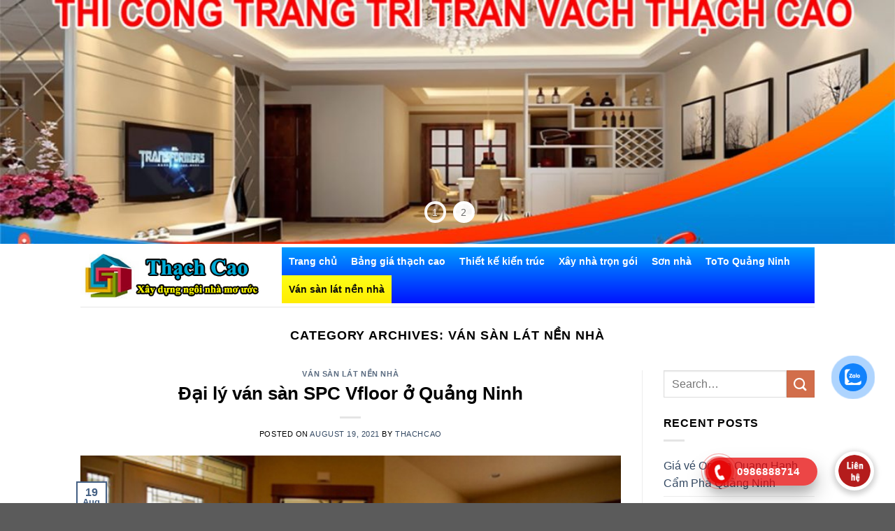

--- FILE ---
content_type: text/html; charset=UTF-8
request_url: https://thachcaoquangninh.com/van-san-lat-nen-nha/
body_size: 14935
content:
<!DOCTYPE html>
<html lang="en-US" class="loading-site no-js">
<head>
	<meta charset="UTF-8" />
	<link rel="profile" href="http://gmpg.org/xfn/11" />
	<link rel="pingback" href="https://thachcaoquangninh.com/xmlrpc.php" />

	<script>(function(html){html.className = html.className.replace(/\bno-js\b/,'js')})(document.documentElement);</script>
<title>Ván sàn lát nền nhà &#8211; Công ty Thạch cao Quảng Ninh</title>
<meta name='robots' content='max-image-preview:large' />
<meta name="viewport" content="width=device-width, initial-scale=1" /><link rel='prefetch' href='https://thachcaoquangninh.com/wp-content/themes/flatsome/assets/js/flatsome.js?ver=be4456ec53c49e21f6f3' />
<link rel='prefetch' href='https://thachcaoquangninh.com/wp-content/themes/flatsome/assets/js/chunk.slider.js?ver=3.18.3' />
<link rel='prefetch' href='https://thachcaoquangninh.com/wp-content/themes/flatsome/assets/js/chunk.popups.js?ver=3.18.3' />
<link rel='prefetch' href='https://thachcaoquangninh.com/wp-content/themes/flatsome/assets/js/chunk.tooltips.js?ver=3.18.3' />
<link rel="alternate" type="application/rss+xml" title="Công ty Thạch cao Quảng Ninh &raquo; Feed" href="https://thachcaoquangninh.com/feed/" />
<link rel="alternate" type="application/rss+xml" title="Công ty Thạch cao Quảng Ninh &raquo; Comments Feed" href="https://thachcaoquangninh.com/comments/feed/" />
<link rel="alternate" type="application/rss+xml" title="Công ty Thạch cao Quảng Ninh &raquo; Ván sàn lát nền nhà Category Feed" href="https://thachcaoquangninh.com/van-san-lat-nen-nha/feed/" />
<script type="text/javascript">
/* <![CDATA[ */
window._wpemojiSettings = {"baseUrl":"https:\/\/s.w.org\/images\/core\/emoji\/14.0.0\/72x72\/","ext":".png","svgUrl":"https:\/\/s.w.org\/images\/core\/emoji\/14.0.0\/svg\/","svgExt":".svg","source":{"concatemoji":"https:\/\/thachcaoquangninh.com\/wp-includes\/js\/wp-emoji-release.min.js?ver=6.4.7"}};
/*! This file is auto-generated */
!function(i,n){var o,s,e;function c(e){try{var t={supportTests:e,timestamp:(new Date).valueOf()};sessionStorage.setItem(o,JSON.stringify(t))}catch(e){}}function p(e,t,n){e.clearRect(0,0,e.canvas.width,e.canvas.height),e.fillText(t,0,0);var t=new Uint32Array(e.getImageData(0,0,e.canvas.width,e.canvas.height).data),r=(e.clearRect(0,0,e.canvas.width,e.canvas.height),e.fillText(n,0,0),new Uint32Array(e.getImageData(0,0,e.canvas.width,e.canvas.height).data));return t.every(function(e,t){return e===r[t]})}function u(e,t,n){switch(t){case"flag":return n(e,"\ud83c\udff3\ufe0f\u200d\u26a7\ufe0f","\ud83c\udff3\ufe0f\u200b\u26a7\ufe0f")?!1:!n(e,"\ud83c\uddfa\ud83c\uddf3","\ud83c\uddfa\u200b\ud83c\uddf3")&&!n(e,"\ud83c\udff4\udb40\udc67\udb40\udc62\udb40\udc65\udb40\udc6e\udb40\udc67\udb40\udc7f","\ud83c\udff4\u200b\udb40\udc67\u200b\udb40\udc62\u200b\udb40\udc65\u200b\udb40\udc6e\u200b\udb40\udc67\u200b\udb40\udc7f");case"emoji":return!n(e,"\ud83e\udef1\ud83c\udffb\u200d\ud83e\udef2\ud83c\udfff","\ud83e\udef1\ud83c\udffb\u200b\ud83e\udef2\ud83c\udfff")}return!1}function f(e,t,n){var r="undefined"!=typeof WorkerGlobalScope&&self instanceof WorkerGlobalScope?new OffscreenCanvas(300,150):i.createElement("canvas"),a=r.getContext("2d",{willReadFrequently:!0}),o=(a.textBaseline="top",a.font="600 32px Arial",{});return e.forEach(function(e){o[e]=t(a,e,n)}),o}function t(e){var t=i.createElement("script");t.src=e,t.defer=!0,i.head.appendChild(t)}"undefined"!=typeof Promise&&(o="wpEmojiSettingsSupports",s=["flag","emoji"],n.supports={everything:!0,everythingExceptFlag:!0},e=new Promise(function(e){i.addEventListener("DOMContentLoaded",e,{once:!0})}),new Promise(function(t){var n=function(){try{var e=JSON.parse(sessionStorage.getItem(o));if("object"==typeof e&&"number"==typeof e.timestamp&&(new Date).valueOf()<e.timestamp+604800&&"object"==typeof e.supportTests)return e.supportTests}catch(e){}return null}();if(!n){if("undefined"!=typeof Worker&&"undefined"!=typeof OffscreenCanvas&&"undefined"!=typeof URL&&URL.createObjectURL&&"undefined"!=typeof Blob)try{var e="postMessage("+f.toString()+"("+[JSON.stringify(s),u.toString(),p.toString()].join(",")+"));",r=new Blob([e],{type:"text/javascript"}),a=new Worker(URL.createObjectURL(r),{name:"wpTestEmojiSupports"});return void(a.onmessage=function(e){c(n=e.data),a.terminate(),t(n)})}catch(e){}c(n=f(s,u,p))}t(n)}).then(function(e){for(var t in e)n.supports[t]=e[t],n.supports.everything=n.supports.everything&&n.supports[t],"flag"!==t&&(n.supports.everythingExceptFlag=n.supports.everythingExceptFlag&&n.supports[t]);n.supports.everythingExceptFlag=n.supports.everythingExceptFlag&&!n.supports.flag,n.DOMReady=!1,n.readyCallback=function(){n.DOMReady=!0}}).then(function(){return e}).then(function(){var e;n.supports.everything||(n.readyCallback(),(e=n.source||{}).concatemoji?t(e.concatemoji):e.wpemoji&&e.twemoji&&(t(e.twemoji),t(e.wpemoji)))}))}((window,document),window._wpemojiSettings);
/* ]]> */
</script>
<style>@media screen and (max-width: 650px) {body {padding-bottom:60px;}}</style><link rel='stylesheet' id='callNowMevivu-css' href='https://thachcaoquangninh.com/wp-content/plugins/floating-click-to-contact-buttons/css/callNow.css?ver=6.4.7' type='text/css' media='all' />
<link rel='stylesheet' id='floatingbutton-css' href='https://thachcaoquangninh.com/wp-content/plugins/floating-click-to-contact-buttons/css/style.css?ver=6.4.7' type='text/css' media='all' />
<link rel='stylesheet' id='modal-css' href='https://thachcaoquangninh.com/wp-content/plugins/floating-click-to-contact-buttons/css/modal.css?ver=6.4.7' type='text/css' media='all' />
<style id='wp-emoji-styles-inline-css' type='text/css'>

	img.wp-smiley, img.emoji {
		display: inline !important;
		border: none !important;
		box-shadow: none !important;
		height: 1em !important;
		width: 1em !important;
		margin: 0 0.07em !important;
		vertical-align: -0.1em !important;
		background: none !important;
		padding: 0 !important;
	}
</style>
<style id='wp-block-library-inline-css' type='text/css'>
:root{--wp-admin-theme-color:#007cba;--wp-admin-theme-color--rgb:0,124,186;--wp-admin-theme-color-darker-10:#006ba1;--wp-admin-theme-color-darker-10--rgb:0,107,161;--wp-admin-theme-color-darker-20:#005a87;--wp-admin-theme-color-darker-20--rgb:0,90,135;--wp-admin-border-width-focus:2px;--wp-block-synced-color:#7a00df;--wp-block-synced-color--rgb:122,0,223}@media (min-resolution:192dpi){:root{--wp-admin-border-width-focus:1.5px}}.wp-element-button{cursor:pointer}:root{--wp--preset--font-size--normal:16px;--wp--preset--font-size--huge:42px}:root .has-very-light-gray-background-color{background-color:#eee}:root .has-very-dark-gray-background-color{background-color:#313131}:root .has-very-light-gray-color{color:#eee}:root .has-very-dark-gray-color{color:#313131}:root .has-vivid-green-cyan-to-vivid-cyan-blue-gradient-background{background:linear-gradient(135deg,#00d084,#0693e3)}:root .has-purple-crush-gradient-background{background:linear-gradient(135deg,#34e2e4,#4721fb 50%,#ab1dfe)}:root .has-hazy-dawn-gradient-background{background:linear-gradient(135deg,#faaca8,#dad0ec)}:root .has-subdued-olive-gradient-background{background:linear-gradient(135deg,#fafae1,#67a671)}:root .has-atomic-cream-gradient-background{background:linear-gradient(135deg,#fdd79a,#004a59)}:root .has-nightshade-gradient-background{background:linear-gradient(135deg,#330968,#31cdcf)}:root .has-midnight-gradient-background{background:linear-gradient(135deg,#020381,#2874fc)}.has-regular-font-size{font-size:1em}.has-larger-font-size{font-size:2.625em}.has-normal-font-size{font-size:var(--wp--preset--font-size--normal)}.has-huge-font-size{font-size:var(--wp--preset--font-size--huge)}.has-text-align-center{text-align:center}.has-text-align-left{text-align:left}.has-text-align-right{text-align:right}#end-resizable-editor-section{display:none}.aligncenter{clear:both}.items-justified-left{justify-content:flex-start}.items-justified-center{justify-content:center}.items-justified-right{justify-content:flex-end}.items-justified-space-between{justify-content:space-between}.screen-reader-text{clip:rect(1px,1px,1px,1px);word-wrap:normal!important;border:0;-webkit-clip-path:inset(50%);clip-path:inset(50%);height:1px;margin:-1px;overflow:hidden;padding:0;position:absolute;width:1px}.screen-reader-text:focus{clip:auto!important;background-color:#ddd;-webkit-clip-path:none;clip-path:none;color:#444;display:block;font-size:1em;height:auto;left:5px;line-height:normal;padding:15px 23px 14px;text-decoration:none;top:5px;width:auto;z-index:100000}html :where(.has-border-color){border-style:solid}html :where([style*=border-top-color]){border-top-style:solid}html :where([style*=border-right-color]){border-right-style:solid}html :where([style*=border-bottom-color]){border-bottom-style:solid}html :where([style*=border-left-color]){border-left-style:solid}html :where([style*=border-width]){border-style:solid}html :where([style*=border-top-width]){border-top-style:solid}html :where([style*=border-right-width]){border-right-style:solid}html :where([style*=border-bottom-width]){border-bottom-style:solid}html :where([style*=border-left-width]){border-left-style:solid}html :where(img[class*=wp-image-]){height:auto;max-width:100%}:where(figure){margin:0 0 1em}html :where(.is-position-sticky){--wp-admin--admin-bar--position-offset:var(--wp-admin--admin-bar--height,0px)}@media screen and (max-width:600px){html :where(.is-position-sticky){--wp-admin--admin-bar--position-offset:0px}}
</style>
<link rel='stylesheet' id='contact-form-7-css' href='https://thachcaoquangninh.com/wp-content/plugins/contact-form-7/includes/css/styles.css?ver=5.8.6' type='text/css' media='all' />
<link rel='stylesheet' id='cmoz-style-css' href='https://thachcaoquangninh.com/wp-content/plugins/contact-me-on-zalo/assets/css/style-2.css?ver=1.0.4' type='text/css' media='all' />
<link rel='stylesheet' id='megamenu-css' href='https://thachcaoquangninh.com/wp-content/uploads/maxmegamenu/style.css?ver=9e8435' type='text/css' media='all' />
<link rel='stylesheet' id='dashicons-css' href='https://thachcaoquangninh.com/wp-includes/css/dashicons.min.css?ver=6.4.7' type='text/css' media='all' />
<link rel='stylesheet' id='flatsome-main-css' href='https://thachcaoquangninh.com/wp-content/themes/flatsome/assets/css/flatsome.css?ver=3.18.3' type='text/css' media='all' />
<style id='flatsome-main-inline-css' type='text/css'>
@font-face {
				font-family: "fl-icons";
				font-display: block;
				src: url(https://thachcaoquangninh.com/wp-content/themes/flatsome/assets/css/icons/fl-icons.eot?v=3.18.3);
				src:
					url(https://thachcaoquangninh.com/wp-content/themes/flatsome/assets/css/icons/fl-icons.eot#iefix?v=3.18.3) format("embedded-opentype"),
					url(https://thachcaoquangninh.com/wp-content/themes/flatsome/assets/css/icons/fl-icons.woff2?v=3.18.3) format("woff2"),
					url(https://thachcaoquangninh.com/wp-content/themes/flatsome/assets/css/icons/fl-icons.ttf?v=3.18.3) format("truetype"),
					url(https://thachcaoquangninh.com/wp-content/themes/flatsome/assets/css/icons/fl-icons.woff?v=3.18.3) format("woff"),
					url(https://thachcaoquangninh.com/wp-content/themes/flatsome/assets/css/icons/fl-icons.svg?v=3.18.3#fl-icons) format("svg");
			}
</style>
<link rel='stylesheet' id='flatsome-style-css' href='https://thachcaoquangninh.com/wp-content/themes/flatsome/style.css?ver=3.18.3' type='text/css' media='all' />
<link rel='stylesheet' id='call-now-button-modern-style-css' href='https://thachcaoquangninh.com/wp-content/plugins/call-now-button/resources/style/modern.css?ver=1.4.2' type='text/css' media='all' />
<script type="text/javascript" src="https://thachcaoquangninh.com/wp-includes/js/jquery/jquery.min.js?ver=3.7.1" id="jquery-core-js"></script>
<script type="text/javascript" src="https://thachcaoquangninh.com/wp-includes/js/jquery/jquery-migrate.min.js?ver=3.4.1" id="jquery-migrate-js"></script>
<link rel="https://api.w.org/" href="https://thachcaoquangninh.com/wp-json/" /><link rel="alternate" type="application/json" href="https://thachcaoquangninh.com/wp-json/wp/v2/categories/40" /><link rel="EditURI" type="application/rsd+xml" title="RSD" href="https://thachcaoquangninh.com/xmlrpc.php?rsd" />
<meta name="generator" content="WordPress 6.4.7" />
<style>.bg{opacity: 0; transition: opacity 1s; -webkit-transition: opacity 1s;} .bg-loaded{opacity: 1;}</style><link rel="icon" href="https://thachcaoquangninh.com/wp-content/uploads/2020/11/apple-icon-60x60-1.png" sizes="32x32" />
<link rel="icon" href="https://thachcaoquangninh.com/wp-content/uploads/2020/11/apple-icon-60x60-1.png" sizes="192x192" />
<link rel="apple-touch-icon" href="https://thachcaoquangninh.com/wp-content/uploads/2020/11/apple-icon-60x60-1.png" />
<meta name="msapplication-TileImage" content="https://thachcaoquangninh.com/wp-content/uploads/2020/11/apple-icon-60x60-1.png" />
<style id="custom-css" type="text/css">:root {--primary-color: #446084;--fs-color-primary: #446084;--fs-color-secondary: #d26e4b;--fs-color-success: #7a9c59;--fs-color-alert: #b20000;--fs-experimental-link-color: #334862;--fs-experimental-link-color-hover: #111;}.tooltipster-base {--tooltip-color: #fff;--tooltip-bg-color: #000;}.off-canvas-right .mfp-content, .off-canvas-left .mfp-content {--drawer-width: 300px;}.header-main{height: 90px}#logo img{max-height: 90px}#logo{width:258px;}.header-top{min-height: 30px}.transparent .header-main{height: 90px}.transparent #logo img{max-height: 90px}.has-transparent + .page-title:first-of-type,.has-transparent + #main > .page-title,.has-transparent + #main > div > .page-title,.has-transparent + #main .page-header-wrapper:first-of-type .page-title{padding-top: 90px;}.header.show-on-scroll,.stuck .header-main{height:70px!important}.stuck #logo img{max-height: 70px!important}.header-bottom {background-color: #f1f1f1}.stuck .header-main .nav > li > a{line-height: 50px }@media (max-width: 549px) {.header-main{height: 70px}#logo img{max-height: 70px}}body{color: #000000}h1,h2,h3,h4,h5,h6,.heading-font{color: #000000;}.footer-1{background-color: rgba(23,75,158,0.76)}.nav-vertical-fly-out > li + li {border-top-width: 1px; border-top-style: solid;}.label-new.menu-item > a:after{content:"New";}.label-hot.menu-item > a:after{content:"Hot";}.label-sale.menu-item > a:after{content:"Sale";}.label-popular.menu-item > a:after{content:"Popular";}</style><style id="kirki-inline-styles"></style><style type="text/css">/** Mega Menu CSS: fs **/</style>
	<div id="metaslider-id-60" style="width: 100%; margin: 0 auto;" class="ml-slider-3-60-1 metaslider metaslider-flex metaslider-60 ml-slider ms-theme-bubble has-dots-nav" role="region" aria-roledescription="Slideshow" aria-label="New Slideshow">
    <div id="metaslider_container_60">
        <div id="metaslider_60">
            <ul aria-live="polite" class="slides">
                <li style="display: block; width: 100%;" class="slide-61 ms-image" aria-roledescription="slide" aria-label="slide-61"><img src="https://thachcaoquangninh.com/wp-content/uploads/2020/03/banner-1-1100x300.jpg" height="300" width="1100" alt="Thạch Cao Quảng Ninh, Hải Phòng, Hà Nội, Toàn Quốc" class="slider-60 slide-61" title="banner 1" /></li>
                <li style="display: none; width: 100%;" class="slide-62 ms-image" aria-roledescription="slide" aria-label="slide-62"><img src="https://thachcaoquangninh.com/wp-content/uploads/2020/03/banner-2-1100x300.jpg" height="300" width="1100" alt="Thi công trần thạch cao ở Hạ Long, Quảng Ninh" class="slider-60 slide-62" title="banner 2" /></li>
            </ul>
        </div>
        
    </div>
</div></head>

<body class="archive category category-van-san-lat-nen-nha category-40 mega-menu-primary lightbox nav-dropdown-has-arrow nav-dropdown-has-shadow nav-dropdown-has-border">


<a class="skip-link screen-reader-text" href="#main">Skip to content</a>

<div id="wrapper">

	
	<header id="header" class="header has-sticky sticky-jump">
		<div class="header-wrapper">
			<div id="masthead" class="header-main hide-for-sticky">
      <div class="header-inner flex-row container logo-left medium-logo-center" role="navigation">

          <!-- Logo -->
          <div id="logo" class="flex-col logo">
            
<!-- Header logo -->
<a href="https://thachcaoquangninh.com/" title="Công ty Thạch cao Quảng Ninh - Thi công trần thạch cao ở Quảng Ninh, Hà Nội, Hải Phòng. Hotline: 0765.222.444" rel="home">
		<img width="349" height="93" src="https://thachcaoquangninh.com/wp-content/uploads/2020/09/logo-3.jpg" class="header_logo header-logo" alt="Công ty Thạch cao Quảng Ninh"/><img  width="349" height="93" src="https://thachcaoquangninh.com/wp-content/uploads/2020/09/logo-3.jpg" class="header-logo-dark" alt="Công ty Thạch cao Quảng Ninh"/></a>
          </div>

          <!-- Mobile Left Elements -->
          <div class="flex-col show-for-medium flex-left">
            <ul class="mobile-nav nav nav-left ">
              <li class="nav-icon has-icon">
  		<a href="#" data-open="#main-menu" data-pos="left" data-bg="main-menu-overlay" data-color="" class="is-small" aria-label="Menu" aria-controls="main-menu" aria-expanded="false">

		  <i class="icon-menu" ></i>
		  		</a>
	</li>
            </ul>
          </div>

          <!-- Left Elements -->
          <div class="flex-col hide-for-medium flex-left
            flex-grow">
            <ul class="header-nav header-nav-main nav nav-left  nav-uppercase" >
              <div id="mega-menu-wrap-primary" class="mega-menu-wrap"><div class="mega-menu-toggle"><div class="mega-toggle-blocks-left"></div><div class="mega-toggle-blocks-center"></div><div class="mega-toggle-blocks-right"><div class='mega-toggle-block mega-menu-toggle-animated-block mega-toggle-block-0' id='mega-toggle-block-0'><button aria-label="Toggle Menu" class="mega-toggle-animated mega-toggle-animated-slider" type="button" aria-expanded="false">
                  <span class="mega-toggle-animated-box">
                    <span class="mega-toggle-animated-inner"></span>
                  </span>
                </button></div></div></div><ul id="mega-menu-primary" class="mega-menu max-mega-menu mega-menu-horizontal mega-no-js" data-event="hover_intent" data-effect="fade_up" data-effect-speed="200" data-effect-mobile="disabled" data-effect-speed-mobile="0" data-mobile-force-width="false" data-second-click="go" data-document-click="collapse" data-vertical-behaviour="standard" data-breakpoint="768" data-unbind="true" data-mobile-state="collapse_all" data-hover-intent-timeout="300" data-hover-intent-interval="100"><li class='mega-menu-item mega-menu-item-type-custom mega-menu-item-object-custom mega-menu-item-home mega-align-bottom-left mega-menu-flyout mega-menu-item-25' id='mega-menu-item-25'><a class="mega-menu-link" href="https://thachcaoquangninh.com/" tabindex="0">Trang chủ</a></li><li class='mega-menu-item mega-menu-item-type-taxonomy mega-menu-item-object-category mega-align-bottom-left mega-menu-flyout mega-menu-item-99' id='mega-menu-item-99'><a class="mega-menu-link" href="https://thachcaoquangninh.com/bang-gia-thach-cao/" tabindex="0">Bảng giá thạch cao</a></li><li class='mega-menu-item mega-menu-item-type-taxonomy mega-menu-item-object-category mega-align-bottom-left mega-menu-flyout mega-menu-item-203' id='mega-menu-item-203'><a class="mega-menu-link" href="https://thachcaoquangninh.com/thiet-ke-kien-truc/" tabindex="0">Thiết kế kiến trúc</a></li><li class='mega-menu-item mega-menu-item-type-taxonomy mega-menu-item-object-category mega-align-bottom-left mega-menu-flyout mega-menu-item-204' id='mega-menu-item-204'><a class="mega-menu-link" href="https://thachcaoquangninh.com/xay-nha-tron-goi/" tabindex="0">Xây nhà trọn gói</a></li><li class='mega-menu-item mega-menu-item-type-taxonomy mega-menu-item-object-category mega-align-bottom-left mega-menu-flyout mega-menu-item-205' id='mega-menu-item-205'><a class="mega-menu-link" href="https://thachcaoquangninh.com/son-nha/" tabindex="0">Sơn nhà</a></li><li class='mega-menu-item mega-menu-item-type-taxonomy mega-menu-item-object-category mega-align-bottom-left mega-menu-flyout mega-menu-item-265' id='mega-menu-item-265'><a class="mega-menu-link" href="https://thachcaoquangninh.com/toto-quang-ninh/" tabindex="0">ToTo Quảng Ninh</a></li><li class='mega-menu-item mega-menu-item-type-taxonomy mega-menu-item-object-category mega-current-menu-item mega-align-bottom-left mega-menu-flyout mega-menu-item-297' id='mega-menu-item-297'><a class="mega-menu-link" href="https://thachcaoquangninh.com/van-san-lat-nen-nha/" aria-current="page" tabindex="0">Ván sàn lát nền nhà</a></li></ul></div>            </ul>
          </div>

          <!-- Right Elements -->
          <div class="flex-col hide-for-medium flex-right">
            <ul class="header-nav header-nav-main nav nav-right  nav-uppercase">
                          </ul>
          </div>

          <!-- Mobile Right Elements -->
          <div class="flex-col show-for-medium flex-right">
            <ul class="mobile-nav nav nav-right ">
                          </ul>
          </div>

      </div>

            <div class="container"><div class="top-divider full-width"></div></div>
      </div>

<div class="header-bg-container fill"><div class="header-bg-image fill"></div><div class="header-bg-color fill"></div></div>		</div>
	</header>

	
	<main id="main" class="">

<div id="content" class="blog-wrapper blog-archive page-wrapper">
		<header class="archive-page-header">
	<div class="row">
	<div class="large-12 text-center col">
	<h1 class="page-title is-large uppercase">
		Category Archives: <span>Ván sàn lát nền nhà</span>	</h1>
		</div>
	</div>
</header>


<div class="row row-large row-divided ">

	<div class="large-9 col">
		<div id="post-list">


<article id="post-290" class="post-290 post type-post status-publish format-standard has-post-thumbnail hentry category-van-san-lat-nen-nha">
	<div class="article-inner ">
		<header class="entry-header">
	<div class="entry-header-text entry-header-text-top text-center">
		<h6 class="entry-category is-xsmall"><a href="https://thachcaoquangninh.com/van-san-lat-nen-nha/" rel="category tag">Ván sàn lát nền nhà</a></h6><h2 class="entry-title"><a href="https://thachcaoquangninh.com/dai-ly-van-san-spc-vfloor-o-quang-ninh/" rel="bookmark" class="plain">Đại lý ván sàn SPC Vfloor ở Quảng Ninh</a></h2><div class="entry-divider is-divider small"></div>
	<div class="entry-meta uppercase is-xsmall">
		<span class="posted-on">Posted on <a href="https://thachcaoquangninh.com/dai-ly-van-san-spc-vfloor-o-quang-ninh/" rel="bookmark"><time class="entry-date published" datetime="2021-08-19T16:06:56+00:00">August 19, 2021</time><time class="updated" datetime="2021-08-19T16:28:34+00:00">August 19, 2021</time></a></span> <span class="byline">by <span class="meta-author vcard"><a class="url fn n" href="https://thachcaoquangninh.com/author/thachcao/">thachcao</a></span></span>	</div>
	</div>
						<div class="entry-image relative">
				<a href="https://thachcaoquangninh.com/dai-ly-van-san-spc-vfloor-o-quang-ninh/">
    <img width="756" height="515" src="https://thachcaoquangninh.com/wp-content/uploads/2021/08/dai-ly-vfloor-quang-ninh.jpg" class="attachment-large size-large wp-post-image" alt="Đại lý sàn nhựa Vfloor ở Hạ Long Quảng Ninh" decoding="async" fetchpriority="high" /></a>
				<div class="badge absolute top post-date badge-outline">
	<div class="badge-inner">
		<span class="post-date-day">19</span><br>
		<span class="post-date-month is-small">Aug</span>
	</div>
</div>
			</div>
			</header>
		<div class="entry-content">
		<div class="entry-summary">
		<p>Nhận thấy xu thế chung của thị trường và ứng dụng ưu việt của sản phẩm sàn SPC, Công ty cổ phần sản xuất Havitech quyết tâm xây dựng thương hiệu ván sàn SPC Vﬂoor cho ngành vật liệu xây dựng, tạo ra sự khác biệt với các dòng ván sàn nội địa và nhập [&#8230;]
		<div class="text-center">
			<a class="more-link button primary is-outline is-smaller" href="https://thachcaoquangninh.com/dai-ly-van-san-spc-vfloor-o-quang-ninh/">Continue reading <span class="meta-nav">&rarr;</span></a>
		</div>
	</div>
	
</div>
		<footer class="entry-meta clearfix">
					<span class="cat-links">
			Posted in <a href="https://thachcaoquangninh.com/van-san-lat-nen-nha/" rel="category tag">Ván sàn lát nền nhà</a>		</span>

			
	</footer>
	</div>
</article>



</div>

	</div>
	<div class="post-sidebar large-3 col">
				<div id="secondary" class="widget-area " role="complementary">
		<aside id="search-2" class="widget widget_search"><form method="get" class="searchform" action="https://thachcaoquangninh.com/" role="search">
		<div class="flex-row relative">
			<div class="flex-col flex-grow">
	   	   <input type="search" class="search-field mb-0" name="s" value="" id="s" placeholder="Search&hellip;" />
			</div>
			<div class="flex-col">
				<button type="submit" class="ux-search-submit submit-button secondary button icon mb-0" aria-label="Submit">
					<i class="icon-search" ></i>				</button>
			</div>
		</div>
    <div class="live-search-results text-left z-top"></div>
</form>
</aside>
		<aside id="recent-posts-2" class="widget widget_recent_entries">
		<span class="widget-title "><span>Recent Posts</span></span><div class="is-divider small"></div>
		<ul>
											<li>
					<a href="https://thachcaoquangninh.com/gia-ve-onsen-quang-hanh-cam-pha-quang-ninh/">Giá vé Onsen Quang Hanh Cẩm Phả Quảng Ninh</a>
									</li>
											<li>
					<a href="https://thachcaoquangninh.com/sam-ngoc-linh-ngam-ruou/">Sâm Ngọc Linh ngâm Rượu</a>
									</li>
											<li>
					<a href="https://thachcaoquangninh.com/dai-ly-toto-quang-ninh-tri-an-khach-hang-ngay-vang-khuyen-mai/">Đại lý ToTo Quảng Ninh tri ấn khách hàng ngày vàng khuyến mại</a>
									</li>
											<li>
					<a href="https://thachcaoquangninh.com/tim-hieu-ve-cac-loai-sat-thep-xay-dung-o-quang-ninh/">Tìm hiểu về các loại sát thép xây dựng ở Quảng Ninh</a>
									</li>
											<li>
					<a href="https://thachcaoquangninh.com/dai-ly-son-netec-ha-long-quang-ninh/">Đại lý sơn Netec Hạ Long, Quảng Ninh</a>
									</li>
					</ul>

		</aside><aside id="categories-2" class="widget widget_categories"><span class="widget-title "><span>Categories</span></span><div class="is-divider small"></div>
			<ul>
					<li class="cat-item cat-item-16"><a href="https://thachcaoquangninh.com/bang-gia-thach-cao/">Bảng giá thạch cao</a>
</li>
	<li class="cat-item cat-item-21"><a href="https://thachcaoquangninh.com/cho-thue-nha/">Cho thuê nhà</a>
</li>
	<li class="cat-item cat-item-18"><a href="https://thachcaoquangninh.com/chong-tham/">Chống thấm</a>
</li>
	<li class="cat-item cat-item-43"><a href="https://thachcaoquangninh.com/cua-tu-dong/">Cửa tự động</a>
</li>
	<li class="cat-item cat-item-41"><a href="https://thachcaoquangninh.com/den-oled-quang-ninh/">Đèn Oled Quảng Ninh</a>
</li>
	<li class="cat-item cat-item-39"><a href="https://thachcaoquangninh.com/son-nha/jotun-quang-ninh/">JoTun Quảng Ninh</a>
</li>
	<li class="cat-item cat-item-2"><a href="https://thachcaoquangninh.com/mau-tran-thach-cao/">Mẫu trần thạch cao</a>
</li>
	<li class="cat-item cat-item-49"><a href="https://thachcaoquangninh.com/onsen-quang-hanh/">Onsen Quang Hanh</a>
</li>
	<li class="cat-item cat-item-47"><a href="https://thachcaoquangninh.com/sam-ngoc-linh/">Sâm Ngọc Linh</a>
</li>
	<li class="cat-item cat-item-42"><a href="https://thachcaoquangninh.com/son-dulux-quang-ninh/">Sơn Dulux Quảng Ninh</a>
</li>
	<li class="cat-item cat-item-46"><a href="https://thachcaoquangninh.com/son-netec-quang-ninh/">Sơn Netec Quảng Ninh</a>
</li>
	<li class="cat-item cat-item-34"><a href="https://thachcaoquangninh.com/son-nha/">Sơn nhà</a>
</li>
	<li class="cat-item cat-item-14"><a href="https://thachcaoquangninh.com/thach-cao/">Thạch cao</a>
</li>
	<li class="cat-item cat-item-22"><a href="https://thachcaoquangninh.com/thach-cao-hai-phong/">Thạch cao Hải Phòng</a>
</li>
	<li class="cat-item cat-item-17"><a href="https://thachcaoquangninh.com/thach-cao-quang-ninh/">Thạch cao Quảng Ninh</a>
</li>
	<li class="cat-item cat-item-45"><a href="https://thachcaoquangninh.com/thep-quang-ninh/">thép Quảng Ninh</a>
</li>
	<li class="cat-item cat-item-37"><a href="https://thachcaoquangninh.com/thiet-bi-ve-sinh/">Thiết bị vệ sinh</a>
</li>
	<li class="cat-item cat-item-35"><a href="https://thachcaoquangninh.com/thiet-ke-kien-truc/">Thiết kế kiến trúc</a>
</li>
	<li class="cat-item cat-item-38"><a href="https://thachcaoquangninh.com/toto-quang-ninh/">ToTo Quảng Ninh</a>
</li>
	<li class="cat-item cat-item-1"><a href="https://thachcaoquangninh.com/uncategorized/">Uncategorized</a>
</li>
	<li class="cat-item cat-item-13"><a href="https://thachcaoquangninh.com/vach-ngan-thach-cao/">Vách ngăn thạch cao</a>
</li>
	<li class="cat-item cat-item-40 current-cat"><a aria-current="page" href="https://thachcaoquangninh.com/van-san-lat-nen-nha/">Ván sàn lát nền nhà</a>
</li>
	<li class="cat-item cat-item-20"><a href="https://thachcaoquangninh.com/xay-nha-tron-goi/">Xây nhà trọn gói</a>
</li>
	<li class="cat-item cat-item-36"><a href="https://thachcaoquangninh.com/xay-nha-xuong/">Xây nhà xưởng</a>
</li>
			</ul>

			</aside><aside id="media_image-2" class="widget widget_media_image"><span class="widget-title "><span>Công Trình ở Móng Cái</span></span><div class="is-divider small"></div><figure style="width: 2000px" class="wp-caption alignnone"><img width="2000" height="1125" src="https://thachcaoquangninh.com/wp-content/uploads/2020/09/cong-trinh-mong-cai-1.jpg" class="image wp-image-66  attachment-full size-full" alt="công trình móng cái" style="max-width: 100%; height: auto;" decoding="async" loading="lazy" /><figcaption class="wp-caption-text">công trình móng cái </figcaption></figure></aside><aside id="media_image-3" class="widget widget_media_image"><span class="widget-title "><span>Công Trình Thạch Cao ở Móng Cái Quảng Ninh</span></span><div class="is-divider small"></div><figure style="width: 2000px" class="wp-caption alignnone"><img width="2000" height="1125" src="https://thachcaoquangninh.com/wp-content/uploads/2020/09/cong-trinh-mong-cai.jpg" class="image wp-image-67  attachment-full size-full" alt="Công Trình Thạch Cao ở Móng Cái Quảng Ninh" style="max-width: 100%; height: auto;" decoding="async" loading="lazy" /><figcaption class="wp-caption-text">Công Trình Thạch Cao ở Móng Cái Quảng Ninh</figcaption></figure></aside><aside id="media_image-4" class="widget widget_media_image"><span class="widget-title "><span>Xây nhà trọn gói Quảng Ninh</span></span><div class="is-divider small"></div><figure style="width: 650px" class="wp-caption alignnone"><a href="https://thachcaoquangninh.com/xay-nha-tron-goi-o-ha-long-quang-ninh/"><img width="650" height="711" src="https://thachcaoquangninh.com/wp-content/uploads/2020/09/xay-nha-tron-goi-quang-ninh.jpg" class="image wp-image-86  attachment-full size-full" alt="Xây nhà trọn gói Quảng Ninh" style="max-width: 100%; height: auto;" decoding="async" loading="lazy" /></a><figcaption class="wp-caption-text">Xây nhà trọn gói Quảng Ninh</figcaption></figure></aside><aside id="media_image-5" class="widget widget_media_image"><span class="widget-title "><span>Giá nhân công xây nhà Quảng Ninh 2020</span></span><div class="is-divider small"></div><figure style="width: 499px" class="wp-caption alignnone"><a href="https://thachcaoquangninh.com/gia-nhan-cong-xay-dung-tai-quang-ninh/"><img width="499" height="333" src="https://thachcaoquangninh.com/wp-content/uploads/2020/09/xay-nha-tron-goi-quang-ninh-1.jpg" class="image wp-image-114  attachment-full size-full" alt="Giá nhân công xây nhà Quảng Ninh 2020" style="max-width: 100%; height: auto;" decoding="async" loading="lazy" /></a><figcaption class="wp-caption-text">Giá nhân công xây nhà Quảng Ninh 2020</figcaption></figure></aside></div>
			</div>
</div>

</div>


</main>

<footer id="footer" class="footer-wrapper">

	
<!-- FOOTER 1 -->
<div class="footer-widgets footer footer-1">
		<div class="row large-columns-4 mb-0">
	   		<div id="nav_menu-2" class="col pb-0 widget widget_nav_menu"><span class="widget-title">Công ty xây dựng VDS</span><div class="is-divider small"></div><div class="menu-menu-doc-1-container"><ul id="menu-menu-doc-1" class="menu"><li id="menu-item-174" class="menu-item menu-item-type-custom menu-item-object-custom menu-item-home menu-item-174"><a href="https://thachcaoquangninh.com/">Trang chủ</a></li>
<li id="menu-item-175" class="menu-item menu-item-type-post_type menu-item-object-page menu-item-175"><a href="https://thachcaoquangninh.com/gioi-thieu/">Giới thiệu</a></li>
<li id="menu-item-188" class="menu-item menu-item-type-taxonomy menu-item-object-category menu-item-188"><a href="https://thachcaoquangninh.com/xay-nha-tron-goi/">Xây nhà trọn gói</a></li>
<li id="menu-item-189" class="menu-item menu-item-type-taxonomy menu-item-object-category menu-item-189"><a href="https://thachcaoquangninh.com/thach-cao/">Thạch cao</a></li>
<li id="menu-item-190" class="menu-item menu-item-type-taxonomy menu-item-object-category menu-item-190"><a href="https://thachcaoquangninh.com/chong-tham/">Chống thấm</a></li>
<li id="menu-item-176" class="menu-item menu-item-type-post_type menu-item-object-page menu-item-176"><a href="https://thachcaoquangninh.com/lien-he/">Liên hệ</a></li>
</ul></div></div><div id="nav_menu-3" class="col pb-0 widget widget_nav_menu"><span class="widget-title">Thi công Thạch Cao</span><div class="is-divider small"></div><div class="menu-menu-doc-2-container"><ul id="menu-menu-doc-2" class="menu"><li id="menu-item-177" class="menu-item menu-item-type-taxonomy menu-item-object-category menu-item-177"><a href="https://thachcaoquangninh.com/bang-gia-thach-cao/">Bảng giá thạch cao</a></li>
<li id="menu-item-178" class="menu-item menu-item-type-taxonomy menu-item-object-category menu-item-178"><a href="https://thachcaoquangninh.com/mau-tran-thach-cao/">Mẫu trần thạch cao</a></li>
<li id="menu-item-179" class="menu-item menu-item-type-taxonomy menu-item-object-category menu-item-179"><a href="https://thachcaoquangninh.com/vach-ngan-thach-cao/">Vách ngăn thạch cao</a></li>
<li id="menu-item-186" class="menu-item menu-item-type-taxonomy menu-item-object-category menu-item-186"><a href="https://thachcaoquangninh.com/mau-tran-thach-cao/mau-tran-biet-thu/">Mẫu trần biệt thự</a></li>
<li id="menu-item-187" class="menu-item menu-item-type-taxonomy menu-item-object-category menu-item-187"><a href="https://thachcaoquangninh.com/mau-tran-thach-cao/mau-tran-nha-ong/">Mẫu trần nhà ống</a></li>
<li id="menu-item-191" class="menu-item menu-item-type-taxonomy menu-item-object-category menu-item-191"><a href="https://thachcaoquangninh.com/mau-tran-thach-cao/mau-tran-phong-khach/">Mẫu trần phòng khách</a></li>
</ul></div></div><div id="nav_menu-4" class="col pb-0 widget widget_nav_menu"><span class="widget-title">Lĩnh vực xây dựng</span><div class="is-divider small"></div><div class="menu-menu-doc-3-container"><ul id="menu-menu-doc-3" class="menu"><li id="menu-item-180" class="menu-item menu-item-type-taxonomy menu-item-object-category menu-item-180"><a href="https://thachcaoquangninh.com/mau-nha-dep/">Mẫu nhà đẹp</a></li>
<li id="menu-item-181" class="menu-item menu-item-type-taxonomy menu-item-object-category menu-item-181"><a href="https://thachcaoquangninh.com/mau-nha-dep/mau-biet-thu-dep/">Mẫu biệt thự đẹp</a></li>
<li id="menu-item-182" class="menu-item menu-item-type-taxonomy menu-item-object-category menu-item-182"><a href="https://thachcaoquangninh.com/mau-nha-dep/mau-nha-cap-4-dep/">Mẫu nhà cấp 4 đẹp</a></li>
<li id="menu-item-183" class="menu-item menu-item-type-taxonomy menu-item-object-category menu-item-183"><a href="https://thachcaoquangninh.com/mau-nha-dep/mau-nha-ong-dep/">Mẫu nhà ống đẹp</a></li>
<li id="menu-item-184" class="menu-item menu-item-type-taxonomy menu-item-object-category menu-item-184"><a href="https://thachcaoquangninh.com/mau-nha-dep/mau-nha-pho-dep/">Mẫu nhà phố đẹp</a></li>
<li id="menu-item-185" class="menu-item menu-item-type-taxonomy menu-item-object-category menu-item-185"><a href="https://thachcaoquangninh.com/mau-nha-dep/mau-nha-vuon-dep/">Mẫu nhà vườn đẹp</a></li>
</ul></div></div><div id="media_image-6" class="col pb-0 widget widget_media_image"><span class="widget-title">Facebook của chúng tôi</span><div class="is-divider small"></div><figure style="width: 1526px" class="wp-caption alignnone"><a href="https://www.facebook.com/betongxopchongnong"><img width="1526" height="498" src="https://thachcaoquangninh.com/wp-content/uploads/2021/05/facebook.gif" class="image wp-image-192  attachment-full size-full" alt="Xây nhà trọng Gói Hạ Long Quảng Ninh" style="max-width: 100%; height: auto;" decoding="async" loading="lazy" /></a><figcaption class="wp-caption-text">Xây nhà trọng Gói Hạ Long Quảng Ninh</figcaption></figure></div>		</div>
</div>

<!-- FOOTER 2 -->



<div class="absolute-footer dark medium-text-center small-text-center">
  <div class="container clearfix">

    
    <div class="footer-primary pull-left">
              <div class="menu-menu-ngang-container"><ul id="menu-menu-ngang" class="links footer-nav uppercase"><li id="menu-item-25" class="menu-item menu-item-type-custom menu-item-object-custom menu-item-home menu-item-25"><a href="https://thachcaoquangninh.com/">Trang chủ</a></li>
<li id="menu-item-99" class="menu-item menu-item-type-taxonomy menu-item-object-category menu-item-99"><a href="https://thachcaoquangninh.com/bang-gia-thach-cao/">Bảng giá thạch cao</a></li>
<li id="menu-item-203" class="menu-item menu-item-type-taxonomy menu-item-object-category menu-item-203"><a href="https://thachcaoquangninh.com/thiet-ke-kien-truc/">Thiết kế kiến trúc</a></li>
<li id="menu-item-204" class="menu-item menu-item-type-taxonomy menu-item-object-category menu-item-204"><a href="https://thachcaoquangninh.com/xay-nha-tron-goi/">Xây nhà trọn gói</a></li>
<li id="menu-item-205" class="menu-item menu-item-type-taxonomy menu-item-object-category menu-item-205"><a href="https://thachcaoquangninh.com/son-nha/">Sơn nhà</a></li>
<li id="menu-item-265" class="menu-item menu-item-type-taxonomy menu-item-object-category menu-item-265"><a href="https://thachcaoquangninh.com/toto-quang-ninh/">ToTo Quảng Ninh</a></li>
<li id="menu-item-297" class="menu-item menu-item-type-taxonomy menu-item-object-category current-menu-item menu-item-297"><a href="https://thachcaoquangninh.com/van-san-lat-nen-nha/" aria-current="page">Ván sàn lát nền nhà</a></li>
</ul></div>            <div class="copyright-footer">
        <div>CÔNG TY TƯ VẤN THIẾT KẾ VÀ XÂY DỰNG VDS - VDS GROUP</div>
<div>Xây dựng nhà trọn gói tại Quảng Ninh, Hà Nội, Hải Phòng, Toàn Quốc</div>
<div>Thạch Cao Quảng Ninh, Hà Nội, Hải Phòng, Toàn quốc</div>
<div>Điện thoại: 0395.846.444</div>
<div>Văn phòng tư vấn: Số 1060 đường Hạ Long, P.Bãi Cháy, Tp. Hạ Long, Quảng Ninh</div>      </div>
          </div>
  </div>
</div>

<a href="#top" class="back-to-top button icon invert plain fixed bottom z-1 is-outline hide-for-medium circle" id="top-link" aria-label="Go to top"><i class="icon-angle-up" ></i></a>

</footer>

</div>

<div id="main-menu" class="mobile-sidebar no-scrollbar mfp-hide">

	
	<div class="sidebar-menu no-scrollbar ">

		
					<ul class="nav nav-sidebar nav-vertical nav-uppercase" data-tab="1">
				<li class="header-search-form search-form html relative has-icon">
	<div class="header-search-form-wrapper">
		<div class="searchform-wrapper ux-search-box relative is-normal"><form method="get" class="searchform" action="https://thachcaoquangninh.com/" role="search">
		<div class="flex-row relative">
			<div class="flex-col flex-grow">
	   	   <input type="search" class="search-field mb-0" name="s" value="" id="s" placeholder="Search&hellip;" />
			</div>
			<div class="flex-col">
				<button type="submit" class="ux-search-submit submit-button secondary button icon mb-0" aria-label="Submit">
					<i class="icon-search" ></i>				</button>
			</div>
		</div>
    <div class="live-search-results text-left z-top"></div>
</form>
</div>	</div>
</li>
<li class="menu-item menu-item-type-custom menu-item-object-custom menu-item-home menu-item-25"><a href="https://thachcaoquangninh.com/">Trang chủ</a></li>
<li class="menu-item menu-item-type-taxonomy menu-item-object-category menu-item-99"><a href="https://thachcaoquangninh.com/bang-gia-thach-cao/">Bảng giá thạch cao</a></li>
<li class="menu-item menu-item-type-taxonomy menu-item-object-category menu-item-203"><a href="https://thachcaoquangninh.com/thiet-ke-kien-truc/">Thiết kế kiến trúc</a></li>
<li class="menu-item menu-item-type-taxonomy menu-item-object-category menu-item-204"><a href="https://thachcaoquangninh.com/xay-nha-tron-goi/">Xây nhà trọn gói</a></li>
<li class="menu-item menu-item-type-taxonomy menu-item-object-category menu-item-205"><a href="https://thachcaoquangninh.com/son-nha/">Sơn nhà</a></li>
<li class="menu-item menu-item-type-taxonomy menu-item-object-category menu-item-265"><a href="https://thachcaoquangninh.com/toto-quang-ninh/">ToTo Quảng Ninh</a></li>
<li class="menu-item menu-item-type-taxonomy menu-item-object-category current-menu-item menu-item-297"><a href="https://thachcaoquangninh.com/van-san-lat-nen-nha/" aria-current="page">Ván sàn lát nền nhà</a></li>
WooCommerce not Found<li class="header-newsletter-item has-icon">

  <a href="#header-newsletter-signup" class="tooltip" title="Sign up for Newsletter">

    <i class="icon-envelop"></i>
    <span class="header-newsletter-title">
      Newsletter    </span>
  </a>

</li>
<li class="html header-social-icons ml-0">
	<div class="social-icons follow-icons" ><a href="http://url" target="_blank" data-label="Facebook" class="icon plain facebook tooltip" title="Follow on Facebook" aria-label="Follow on Facebook" rel="noopener nofollow" ><i class="icon-facebook" ></i></a><a href="http://url" target="_blank" data-label="Instagram" class="icon plain instagram tooltip" title="Follow on Instagram" aria-label="Follow on Instagram" rel="noopener nofollow" ><i class="icon-instagram" ></i></a><a href="http://url" data-label="Twitter" target="_blank" class="icon plain twitter tooltip" title="Follow on Twitter" aria-label="Follow on Twitter" rel="noopener nofollow" ><i class="icon-twitter" ></i></a><a href="mailto:your@email" data-label="E-mail" target="_blank" class="icon plain email tooltip" title="Send us an email" aria-label="Send us an email" rel="nofollow noopener" ><i class="icon-envelop" ></i></a></div></li>
			</ul>
		
		
	</div>

	
</div>
		<div class="zalo-container right">
			<a id="zalo-btn" href="https://zalo.me/0986888714" target="_blank" rel="noopener noreferrer nofollow">
								<div class="animated_zalo infinite zoomIn_zalo cmoz-alo-circle"></div>
				<div class="animated_zalo infinite pulse_zalo cmoz-alo-circle-fill"></div>
				<span><img src="https://thachcaoquangninh.com/wp-content/plugins/contact-me-on-zalo/assets/images/zalo-2.png" alt="Contact Me on Zalo"></span>
							</a>
		</div>
	<!-- Call Now Button 1.4.2 (https://callnowbutton.com) [renderer:modern]-->
<a aria-label="0986888714" href="tel:0986888714" id="callnowbutton" class="call-now-button  cnb-zoom-100  cnb-zindex-10  cnb-text  cnb-full cnb-full-bottom cnb-displaymode cnb-displaymode-mobile-only" style="background-color:#009900;" onclick='return gtag_report_conversion("tel:0986888714");'><img alt="Call Now Button" src="[data-uri]" width="40"><span style="color:#ffffff">0986888714</span></a><div onclick="window.location.href= 'tel:0986888714'" class="hotline-phone-ring-wrap">
					<div class="hotline-phone-ring">
					<div class="hotline-phone-ring-circle"></div>
					<div class="hotline-phone-ring-circle-fill"></div>
					<div class="hotline-phone-ring-img-circle">
					<a href="tel:0986888714" class="pps-btn-img">
						<img src="https://thachcaoquangninh.com/wp-content/plugins/floating-click-to-contact-buttons/phone.png" alt="Gọi điện thoại" width="50">
					</a>
					</div>
				</div>
				<a href="tel:0986888714">
				<div class="hotline-bar">
						<a href="tel:0986888714">
						<span class="text-hotline">0986888714</span>
						</a>
				</div>
				</a>
			</div><!-- Fab Buttons -->
		<div class="inner-fabs"></div>
		<div class="fab roundCool call-animation" id="main-fab">
		 <img class="img-circle" src="https://thachcaoquangninh.com/wp-content/plugins/floating-click-to-contact-buttons/lienhe.png" alt="" width="135"/>
		</div>
			<!-- The Modal -->
			<div id="myModal" class="modal">

			  <!-- Modal content -->
			  <div class="modal-content">
				<div class="modal-header">
				  <span onclick="closeModal()" class="close">&times;</span>
				  </div>
				 <BR />
				<div class="modal-body"></div>
				<div class="modal-footer">
				</div>
			  </div>

			</div><script>
			// Get the modal
			var modal = document.getElementById("myModal");

			// Get the button that opens the modal
			var btn = document.getElementById("myBtnn");

			// Get the <span> element that closes the modal
			var span = document.getElementsByClassName("close")[0];

			// When the user clicks the button, open the modal 
			btn.onclick = function() {
			  modal.style.display = "block";
			}

			// When the user clicks on <span> (x), close the modal
			span.onclick = function() {
			  modal.style.display = "none";
			}

			// When the user clicks anywhere outside of the modal, close it
			window.onclick = function(event) {
			  if (event.target == modal) {
				modal.style.display = "none";
			  }
			}
			</script><link rel='stylesheet' id='metaslider-flex-slider-css' href='https://thachcaoquangninh.com/wp-content/plugins/ml-slider/assets/sliders/flexslider/flexslider.css?ver=3.60.1' type='text/css' media='all' property='stylesheet' />
<link rel='stylesheet' id='metaslider-public-css' href='https://thachcaoquangninh.com/wp-content/plugins/ml-slider/assets/metaslider/public.css?ver=3.60.1' type='text/css' media='all' property='stylesheet' />
<link rel='stylesheet' id='metaslider_bubble_theme_styles-css' href='https://thachcaoquangninh.com/wp-content/plugins/ml-slider/themes/bubble/v1.0.0/style.min.css?ver=1.0.0' type='text/css' media='all' property='stylesheet' />
<style id='global-styles-inline-css' type='text/css'>
body{--wp--preset--color--black: #000000;--wp--preset--color--cyan-bluish-gray: #abb8c3;--wp--preset--color--white: #ffffff;--wp--preset--color--pale-pink: #f78da7;--wp--preset--color--vivid-red: #cf2e2e;--wp--preset--color--luminous-vivid-orange: #ff6900;--wp--preset--color--luminous-vivid-amber: #fcb900;--wp--preset--color--light-green-cyan: #7bdcb5;--wp--preset--color--vivid-green-cyan: #00d084;--wp--preset--color--pale-cyan-blue: #8ed1fc;--wp--preset--color--vivid-cyan-blue: #0693e3;--wp--preset--color--vivid-purple: #9b51e0;--wp--preset--color--primary: #446084;--wp--preset--color--secondary: #d26e4b;--wp--preset--color--success: #7a9c59;--wp--preset--color--alert: #b20000;--wp--preset--gradient--vivid-cyan-blue-to-vivid-purple: linear-gradient(135deg,rgba(6,147,227,1) 0%,rgb(155,81,224) 100%);--wp--preset--gradient--light-green-cyan-to-vivid-green-cyan: linear-gradient(135deg,rgb(122,220,180) 0%,rgb(0,208,130) 100%);--wp--preset--gradient--luminous-vivid-amber-to-luminous-vivid-orange: linear-gradient(135deg,rgba(252,185,0,1) 0%,rgba(255,105,0,1) 100%);--wp--preset--gradient--luminous-vivid-orange-to-vivid-red: linear-gradient(135deg,rgba(255,105,0,1) 0%,rgb(207,46,46) 100%);--wp--preset--gradient--very-light-gray-to-cyan-bluish-gray: linear-gradient(135deg,rgb(238,238,238) 0%,rgb(169,184,195) 100%);--wp--preset--gradient--cool-to-warm-spectrum: linear-gradient(135deg,rgb(74,234,220) 0%,rgb(151,120,209) 20%,rgb(207,42,186) 40%,rgb(238,44,130) 60%,rgb(251,105,98) 80%,rgb(254,248,76) 100%);--wp--preset--gradient--blush-light-purple: linear-gradient(135deg,rgb(255,206,236) 0%,rgb(152,150,240) 100%);--wp--preset--gradient--blush-bordeaux: linear-gradient(135deg,rgb(254,205,165) 0%,rgb(254,45,45) 50%,rgb(107,0,62) 100%);--wp--preset--gradient--luminous-dusk: linear-gradient(135deg,rgb(255,203,112) 0%,rgb(199,81,192) 50%,rgb(65,88,208) 100%);--wp--preset--gradient--pale-ocean: linear-gradient(135deg,rgb(255,245,203) 0%,rgb(182,227,212) 50%,rgb(51,167,181) 100%);--wp--preset--gradient--electric-grass: linear-gradient(135deg,rgb(202,248,128) 0%,rgb(113,206,126) 100%);--wp--preset--gradient--midnight: linear-gradient(135deg,rgb(2,3,129) 0%,rgb(40,116,252) 100%);--wp--preset--font-size--small: 13px;--wp--preset--font-size--medium: 20px;--wp--preset--font-size--large: 36px;--wp--preset--font-size--x-large: 42px;--wp--preset--spacing--20: 0.44rem;--wp--preset--spacing--30: 0.67rem;--wp--preset--spacing--40: 1rem;--wp--preset--spacing--50: 1.5rem;--wp--preset--spacing--60: 2.25rem;--wp--preset--spacing--70: 3.38rem;--wp--preset--spacing--80: 5.06rem;--wp--preset--shadow--natural: 6px 6px 9px rgba(0, 0, 0, 0.2);--wp--preset--shadow--deep: 12px 12px 50px rgba(0, 0, 0, 0.4);--wp--preset--shadow--sharp: 6px 6px 0px rgba(0, 0, 0, 0.2);--wp--preset--shadow--outlined: 6px 6px 0px -3px rgba(255, 255, 255, 1), 6px 6px rgba(0, 0, 0, 1);--wp--preset--shadow--crisp: 6px 6px 0px rgba(0, 0, 0, 1);}body { margin: 0; }.wp-site-blocks > .alignleft { float: left; margin-right: 2em; }.wp-site-blocks > .alignright { float: right; margin-left: 2em; }.wp-site-blocks > .aligncenter { justify-content: center; margin-left: auto; margin-right: auto; }:where(.is-layout-flex){gap: 0.5em;}:where(.is-layout-grid){gap: 0.5em;}body .is-layout-flow > .alignleft{float: left;margin-inline-start: 0;margin-inline-end: 2em;}body .is-layout-flow > .alignright{float: right;margin-inline-start: 2em;margin-inline-end: 0;}body .is-layout-flow > .aligncenter{margin-left: auto !important;margin-right: auto !important;}body .is-layout-constrained > .alignleft{float: left;margin-inline-start: 0;margin-inline-end: 2em;}body .is-layout-constrained > .alignright{float: right;margin-inline-start: 2em;margin-inline-end: 0;}body .is-layout-constrained > .aligncenter{margin-left: auto !important;margin-right: auto !important;}body .is-layout-constrained > :where(:not(.alignleft):not(.alignright):not(.alignfull)){max-width: var(--wp--style--global--content-size);margin-left: auto !important;margin-right: auto !important;}body .is-layout-constrained > .alignwide{max-width: var(--wp--style--global--wide-size);}body .is-layout-flex{display: flex;}body .is-layout-flex{flex-wrap: wrap;align-items: center;}body .is-layout-flex > *{margin: 0;}body .is-layout-grid{display: grid;}body .is-layout-grid > *{margin: 0;}body{padding-top: 0px;padding-right: 0px;padding-bottom: 0px;padding-left: 0px;}a:where(:not(.wp-element-button)){text-decoration: none;}.wp-element-button, .wp-block-button__link{background-color: #32373c;border-width: 0;color: #fff;font-family: inherit;font-size: inherit;line-height: inherit;padding: calc(0.667em + 2px) calc(1.333em + 2px);text-decoration: none;}.has-black-color{color: var(--wp--preset--color--black) !important;}.has-cyan-bluish-gray-color{color: var(--wp--preset--color--cyan-bluish-gray) !important;}.has-white-color{color: var(--wp--preset--color--white) !important;}.has-pale-pink-color{color: var(--wp--preset--color--pale-pink) !important;}.has-vivid-red-color{color: var(--wp--preset--color--vivid-red) !important;}.has-luminous-vivid-orange-color{color: var(--wp--preset--color--luminous-vivid-orange) !important;}.has-luminous-vivid-amber-color{color: var(--wp--preset--color--luminous-vivid-amber) !important;}.has-light-green-cyan-color{color: var(--wp--preset--color--light-green-cyan) !important;}.has-vivid-green-cyan-color{color: var(--wp--preset--color--vivid-green-cyan) !important;}.has-pale-cyan-blue-color{color: var(--wp--preset--color--pale-cyan-blue) !important;}.has-vivid-cyan-blue-color{color: var(--wp--preset--color--vivid-cyan-blue) !important;}.has-vivid-purple-color{color: var(--wp--preset--color--vivid-purple) !important;}.has-primary-color{color: var(--wp--preset--color--primary) !important;}.has-secondary-color{color: var(--wp--preset--color--secondary) !important;}.has-success-color{color: var(--wp--preset--color--success) !important;}.has-alert-color{color: var(--wp--preset--color--alert) !important;}.has-black-background-color{background-color: var(--wp--preset--color--black) !important;}.has-cyan-bluish-gray-background-color{background-color: var(--wp--preset--color--cyan-bluish-gray) !important;}.has-white-background-color{background-color: var(--wp--preset--color--white) !important;}.has-pale-pink-background-color{background-color: var(--wp--preset--color--pale-pink) !important;}.has-vivid-red-background-color{background-color: var(--wp--preset--color--vivid-red) !important;}.has-luminous-vivid-orange-background-color{background-color: var(--wp--preset--color--luminous-vivid-orange) !important;}.has-luminous-vivid-amber-background-color{background-color: var(--wp--preset--color--luminous-vivid-amber) !important;}.has-light-green-cyan-background-color{background-color: var(--wp--preset--color--light-green-cyan) !important;}.has-vivid-green-cyan-background-color{background-color: var(--wp--preset--color--vivid-green-cyan) !important;}.has-pale-cyan-blue-background-color{background-color: var(--wp--preset--color--pale-cyan-blue) !important;}.has-vivid-cyan-blue-background-color{background-color: var(--wp--preset--color--vivid-cyan-blue) !important;}.has-vivid-purple-background-color{background-color: var(--wp--preset--color--vivid-purple) !important;}.has-primary-background-color{background-color: var(--wp--preset--color--primary) !important;}.has-secondary-background-color{background-color: var(--wp--preset--color--secondary) !important;}.has-success-background-color{background-color: var(--wp--preset--color--success) !important;}.has-alert-background-color{background-color: var(--wp--preset--color--alert) !important;}.has-black-border-color{border-color: var(--wp--preset--color--black) !important;}.has-cyan-bluish-gray-border-color{border-color: var(--wp--preset--color--cyan-bluish-gray) !important;}.has-white-border-color{border-color: var(--wp--preset--color--white) !important;}.has-pale-pink-border-color{border-color: var(--wp--preset--color--pale-pink) !important;}.has-vivid-red-border-color{border-color: var(--wp--preset--color--vivid-red) !important;}.has-luminous-vivid-orange-border-color{border-color: var(--wp--preset--color--luminous-vivid-orange) !important;}.has-luminous-vivid-amber-border-color{border-color: var(--wp--preset--color--luminous-vivid-amber) !important;}.has-light-green-cyan-border-color{border-color: var(--wp--preset--color--light-green-cyan) !important;}.has-vivid-green-cyan-border-color{border-color: var(--wp--preset--color--vivid-green-cyan) !important;}.has-pale-cyan-blue-border-color{border-color: var(--wp--preset--color--pale-cyan-blue) !important;}.has-vivid-cyan-blue-border-color{border-color: var(--wp--preset--color--vivid-cyan-blue) !important;}.has-vivid-purple-border-color{border-color: var(--wp--preset--color--vivid-purple) !important;}.has-primary-border-color{border-color: var(--wp--preset--color--primary) !important;}.has-secondary-border-color{border-color: var(--wp--preset--color--secondary) !important;}.has-success-border-color{border-color: var(--wp--preset--color--success) !important;}.has-alert-border-color{border-color: var(--wp--preset--color--alert) !important;}.has-vivid-cyan-blue-to-vivid-purple-gradient-background{background: var(--wp--preset--gradient--vivid-cyan-blue-to-vivid-purple) !important;}.has-light-green-cyan-to-vivid-green-cyan-gradient-background{background: var(--wp--preset--gradient--light-green-cyan-to-vivid-green-cyan) !important;}.has-luminous-vivid-amber-to-luminous-vivid-orange-gradient-background{background: var(--wp--preset--gradient--luminous-vivid-amber-to-luminous-vivid-orange) !important;}.has-luminous-vivid-orange-to-vivid-red-gradient-background{background: var(--wp--preset--gradient--luminous-vivid-orange-to-vivid-red) !important;}.has-very-light-gray-to-cyan-bluish-gray-gradient-background{background: var(--wp--preset--gradient--very-light-gray-to-cyan-bluish-gray) !important;}.has-cool-to-warm-spectrum-gradient-background{background: var(--wp--preset--gradient--cool-to-warm-spectrum) !important;}.has-blush-light-purple-gradient-background{background: var(--wp--preset--gradient--blush-light-purple) !important;}.has-blush-bordeaux-gradient-background{background: var(--wp--preset--gradient--blush-bordeaux) !important;}.has-luminous-dusk-gradient-background{background: var(--wp--preset--gradient--luminous-dusk) !important;}.has-pale-ocean-gradient-background{background: var(--wp--preset--gradient--pale-ocean) !important;}.has-electric-grass-gradient-background{background: var(--wp--preset--gradient--electric-grass) !important;}.has-midnight-gradient-background{background: var(--wp--preset--gradient--midnight) !important;}.has-small-font-size{font-size: var(--wp--preset--font-size--small) !important;}.has-medium-font-size{font-size: var(--wp--preset--font-size--medium) !important;}.has-large-font-size{font-size: var(--wp--preset--font-size--large) !important;}.has-x-large-font-size{font-size: var(--wp--preset--font-size--x-large) !important;}
</style>
<script type="text/javascript" src="https://thachcaoquangninh.com/wp-content/plugins/floating-click-to-contact-buttons/main.js?ver=1.1" id="mevivuScript-js"></script>
<script type="text/javascript" src="https://thachcaoquangninh.com/wp-content/plugins/contact-form-7/includes/swv/js/index.js?ver=5.8.6" id="swv-js"></script>
<script type="text/javascript" id="contact-form-7-js-extra">
/* <![CDATA[ */
var wpcf7 = {"api":{"root":"https:\/\/thachcaoquangninh.com\/wp-json\/","namespace":"contact-form-7\/v1"}};
/* ]]> */
</script>
<script type="text/javascript" src="https://thachcaoquangninh.com/wp-content/plugins/contact-form-7/includes/js/index.js?ver=5.8.6" id="contact-form-7-js"></script>
<script type="text/javascript" src="https://thachcaoquangninh.com/wp-content/themes/flatsome/inc/extensions/flatsome-live-search/flatsome-live-search.js?ver=3.18.3" id="flatsome-live-search-js"></script>
<script type="text/javascript" src="https://thachcaoquangninh.com/wp-includes/js/hoverIntent.min.js?ver=1.10.2" id="hoverIntent-js"></script>
<script type="text/javascript" id="flatsome-js-js-extra">
/* <![CDATA[ */
var flatsomeVars = {"theme":{"version":"3.18.3"},"ajaxurl":"https:\/\/thachcaoquangninh.com\/wp-admin\/admin-ajax.php","rtl":"","sticky_height":"70","stickyHeaderHeight":"0","scrollPaddingTop":"0","assets_url":"https:\/\/thachcaoquangninh.com\/wp-content\/themes\/flatsome\/assets\/","lightbox":{"close_markup":"<button title=\"%title%\" type=\"button\" class=\"mfp-close\"><svg xmlns=\"http:\/\/www.w3.org\/2000\/svg\" width=\"28\" height=\"28\" viewBox=\"0 0 24 24\" fill=\"none\" stroke=\"currentColor\" stroke-width=\"2\" stroke-linecap=\"round\" stroke-linejoin=\"round\" class=\"feather feather-x\"><line x1=\"18\" y1=\"6\" x2=\"6\" y2=\"18\"><\/line><line x1=\"6\" y1=\"6\" x2=\"18\" y2=\"18\"><\/line><\/svg><\/button>","close_btn_inside":false},"user":{"can_edit_pages":false},"i18n":{"mainMenu":"Main Menu","toggleButton":"Toggle"},"options":{"cookie_notice_version":"1","swatches_layout":false,"swatches_disable_deselect":false,"swatches_box_select_event":false,"swatches_box_behavior_selected":false,"swatches_box_update_urls":"1","swatches_box_reset":false,"swatches_box_reset_limited":false,"swatches_box_reset_extent":false,"swatches_box_reset_time":300,"search_result_latency":"0"}};
/* ]]> */
</script>
<script type="text/javascript" src="https://thachcaoquangninh.com/wp-content/themes/flatsome/assets/js/flatsome.js?ver=be4456ec53c49e21f6f3" id="flatsome-js-js"></script>
<script type="text/javascript" id="megamenu-js-extra">
/* <![CDATA[ */
var megamenu = {"timeout":"300","interval":"100"};
/* ]]> */
</script>
<script type="text/javascript" src="https://thachcaoquangninh.com/wp-content/plugins/megamenu/js/maxmegamenu.js?ver=3.3" id="megamenu-js"></script>
<script type="text/javascript" src="https://thachcaoquangninh.com/wp-content/plugins/ml-slider/assets/sliders/flexslider/jquery.flexslider.min.js?ver=3.60.1" id="metaslider-flex-slider-js"></script>
<script type="text/javascript" id="metaslider-flex-slider-js-after">
/* <![CDATA[ */
var metaslider_60 = function($) {$('#metaslider_60').addClass('flexslider');
            $('#metaslider_60').flexslider({ 
                slideshowSpeed:5000,
                animation:"fade",
                controlNav:true,
                directionNav:true,
                pauseOnHover:true,
                direction:"horizontal",
                reverse:false,
                keyboard:false,
                animationSpeed:2000,
                prevText:"Previous",
                nextText:"Next",
                smoothHeight:false,
                fadeFirstSlide:false,
                slideshow:true
            });
            $(document).trigger('metaslider/initialized', '#metaslider_60');
        };
        var timer_metaslider_60 = function() {
            var slider = !window.jQuery ? window.setTimeout(timer_metaslider_60, 100) : !jQuery.isReady ? window.setTimeout(timer_metaslider_60, 1) : metaslider_60(window.jQuery);
        };
        timer_metaslider_60();
/* ]]> */
</script>
<script type="text/javascript" src="https://thachcaoquangninh.com/wp-content/plugins/ml-slider/assets/metaslider/script.min.js?ver=3.60.1" id="metaslider-script-js"></script>
<script type="text/javascript" src="https://thachcaoquangninh.com/wp-content/plugins/ml-slider/themes/bubble/v1.0.0/script.js?ver=1.0.0" id="metaslider_bubble_theme_script-js"></script>

</body>
</html>
